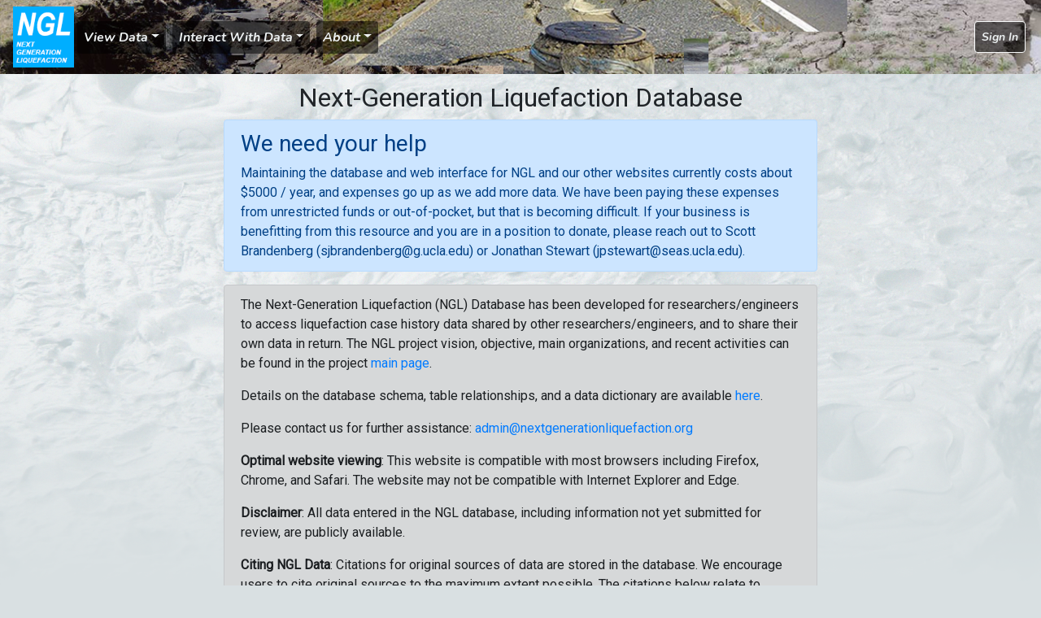

--- FILE ---
content_type: text/html; charset=UTF-8
request_url: https://nextgenerationliquefaction.org/login?redirect=%2Fdownloads%2Fget-image%2F147
body_size: 4510
content:
<!DOCTYPE html>
<html>
<head>
    <meta charset="utf-8"/>    <meta name="viewport" content="width=device-width, initial-scale=1.0">
    <title>NGL : Next Generation Liquefaction: Users</title>

    <meta name="title" content="NGL: Next Generation Liquefaction"/>
    <meta name="robots" content="index,follow"/>
    <meta name="googlebot" content="index,follow"/>
    <meta name="description"
          content="NGL: Open Source Global Database and Model Development for the Next-Generation of Liquefaction Assessment Procedures"/>
    <meta name="keywords" content="ngl, next generation liquefaction, liquefaction database, peer, ucla"/>

    <link rel="icon" type="image/png" href="https://nextgenerationliquefaction.org/favicon-32x32.png" sizes="32x32" />
	<link rel="icon" type="image/png" href="https://nextgenerationliquefaction.org/favicon-16x16.png" sizes="16x16" />
    <link rel="apple-touch-icon" sizes="76x76" href="https://nextgenerationliquefaction.org/apple-touch-icon.png">
    <link rel="manifest" href="https://nextgenerationliquefaction.org/site.webmanifest">
    <link rel="mask-icon" href="https://nextgenerationliquefaction.org/safari-pinned-tab.svg" color="#5bbad5">
    <meta name="msapplication-TileColor" content="#da532c">
    <meta name="theme-color" content="#ffffff">

    <link rel="stylesheet" href="https://cdnjs.cloudflare.com/ajax/libs/twitter-bootstrap/4.6.0/css/bootstrap.min.css"
          integrity="sha512-P5MgMn1jBN01asBgU0z60Qk4QxiXo86+wlFahKrsQf37c9cro517WzVSPPV1tDKzhku2iJ2FVgL67wG03SGnNA=="
          crossorigin="anonymous" />
    <link rel="preconnect" href="https://fonts.gstatic.com">
    <link href="https://fonts.googleapis.com/css2?family=Nunito:ital,wght@1,700&family=Roboto&display=swap" rel="stylesheet">
    <link rel="stylesheet" href="https://cdnjs.cloudflare.com/ajax/libs/jqueryui/1.12.1/jquery-ui.min.css"
          integrity="sha512-aOG0c6nPNzGk+5zjwyJaoRUgCdOrfSDhmMID2u4+OIslr0GjpLKo7Xm0Ao3xmpM4T8AmIouRkqwj1nrdVsLKEQ=="
          crossorigin="anonymous" />
    <script src="https://cdnjs.cloudflare.com/ajax/libs/jquery/3.6.0/jquery.min.js"
            integrity="sha512-894YE6QWD5I59HgZOGReFYm4dnWc1Qt5NtvYSaNcOP+u1T9qYdvdihz0PPSiiqn/+/3e7Jo4EaG7TubfWGUrMQ=="
            crossorigin="anonymous"></script>
    <script src="https://cdnjs.cloudflare.com/ajax/libs/popper.js/1.16.1/umd/popper.min.js"
            integrity="sha512-ubuT8Z88WxezgSqf3RLuNi5lmjstiJcyezx34yIU2gAHonIi27Na7atqzUZCOoY4CExaoFumzOsFQ2Ch+I/HCw=="
            crossorigin="anonymous"></script>
    <script src="https://cdnjs.cloudflare.com/ajax/libs/twitter-bootstrap/4.0.0/js/bootstrap.min.js"
            crossorigin="anonymous"></script>

    <link rel="stylesheet" href="https://cdnjs.cloudflare.com/ajax/libs/font-awesome/5.15.3/css/all.min.css" integrity="sha512-iBBXm8fW90+nuLcSKlbmrPcLa0OT92xO1BIsZ+ywDWZCvqsWgccV3gFoRBv0z+8dLJgyAHIhR35VZc2oM/gI1w==" crossorigin="anonymous" referrerpolicy="no-referrer" />
    <script src="https://cdnjs.cloudflare.com/ajax/libs/jqueryui/1.12.1/jquery-ui.min.js"
            integrity="sha512-uto9mlQzrs59VwILcLiRYeLKPPbS/bT71da/OEBYEwcdNUk8jYIy+D176RYoop1Da+f9mvkYrmj5MCLZWEtQuA=="
            crossorigin="anonymous"></script>
    <link href="/favicon.ico" type="image/x-icon" rel="icon"/><link href="/favicon.ico" type="image/x-icon" rel="shortcut icon"/>    <link rel="stylesheet" href="/css/style.css"/>    <link rel="stylesheet" href="/css/navigation.css"/>    <link rel="stylesheet" href="https://cdnjs.cloudflare.com/ajax/libs/jquery-ui-timepicker-addon/1.6.3/jquery-ui-timepicker-addon.min.css"
          integrity="sha512-LT9fy1J8pE4Cy6ijbg96UkExgOjCqcxAC7xsnv+mLJxSvftGVmmc236jlPTZXPcBRQcVOWoK1IJhb1dAjtb4lQ=="
          crossorigin="anonymous" />
    <script src="https://cdnjs.cloudflare.com/ajax/libs/jquery-ui-timepicker-addon/1.6.3/jquery-ui-timepicker-addon.min.js"
            integrity="sha512-s5u/JBtkPg+Ff2WEr49/cJsod95UgLHbC00N/GglqdQuLnYhALncz8ZHiW/LxDRGduijLKzeYb7Aal9h3codZA=="
            crossorigin="anonymous"></script>
    <script src="/js/jquery-ui-sliderAccess.js"></script>
    <script src="/js/bootstrap-4-navbar.min.js"></script>

    <link href="https://gitcdn.github.io/bootstrap-toggle/2.2.2/css/bootstrap-toggle.min.css" rel="stylesheet">
	<script src="https://gitcdn.github.io/bootstrap-toggle/2.2.2/js/bootstrap-toggle.min.js"></script>
    <script src="https://cdnjs.cloudflare.com/ajax/libs/limonte-sweetalert2/10.15.5/sweetalert2.all.min.js" integrity="sha512-TxryOYMwWBRIlZoSkKW+jZvJ834vF3u8mE0jDeTLEDdPplOVNNZfWm9VFtEuW365BFPLK5CEIF/vaHqmAey8XA==" crossorigin="anonymous"></script>
    <script src="/js/alert_override.js"></script>            <style>
        .flex-grow {
            flex: 1 0 auto;
        }
    </style>
    <script>
        FontAwesomeConfig = {searchPseudoElements: true};
    </script>
</head>
<body class="user-mode">

<div id="headerImage">

    <nav class="navbar navbar-expand-lg navbar-dark bg-dark">
        <a href="/"><img src="/img/ngl.png" id="img-fluidX" width="75px" height="75px" alt="NGL Next-Generation Liquefaction Project" class="nav-brand "/></a>        <button class="navbar-toggler" type="button" data-toggle="collapse" data-target="#navbarSupportedContent"
                aria-controls="navbarSupportedContent" aria-expanded="false" aria-label="Toggle navigation">
            <span class="navbar-toggler-icon"></span>
        </button>
        <div class="collapse navbar-collapse" id="navbarSupportedContent">
            <ul class="navbar-nav mr-auto">
                <li class="nav-item dropdown">
                    <a class="nav-link dropdown-toggle" href="#" id="navbarMapDropdown" role="button"
                       data-toggle="dropdown" aria-haspopup="true" aria-expanded="false">View Data</a>
                    <div class="dropdown-menu" aria-labelledby="navbarMapDropdown">
                        <a href="/" class="dropdown-item">Map View</a>                        <a href="/mapping/list-view" class="dropdown-item">List View</a>                    </div>
                </li>
        <li class="nav-item dropdown">
                    <a class="nav-link dropdown-toggle" href="#" id="navbarMapDropdown" role="button"
                       data-toggle="dropdown" aria-haspopup="true" aria-expanded="false">Interact With Data</a>
                    <div class="dropdown-menu" aria-labelledby="navbarMapDropdown">
                        <a href="https://urldefense.com/v3/__https://nextgenerationliquefaction.org/schema/index.html__;!!D-JDmu3Lc2wo0Jiybg!LDY7cveqFx4MpGFxHTzLDeuZ1xMKG-KfKLELyCLfASoGasc2ESKYeBjqbTEJSi7FFas$" class="dropdown-item" target="_blank">Schema</a>                        <a href="https://designsafe-ci.org/user-guide/usecases/brandenberg-ngl/usecase/" class="dropdown-item" target="_blank">DesignSafe Jupyter Notebooks</a>                        <a href="https://github.com/sjbrandenberg/ngl_tools/wiki" class="dropdown-item" target="_blank">NGL Tools Documentation</a>                        <a href="/lab-test-viewer" class="dropdown-item" target="_blank">Lab Test Viewer</a>                    </div>
                </li>

        <li class="nav-item dropdown">
                    <a class="nav-link dropdown-toggle" href="#" id="navbarMapDropdown" role="button"
                       data-toggle="dropdown" aria-haspopup="true" aria-expanded="false">About</a>
                    <div class="dropdown-menu" aria-labelledby="navbarMapDropdown">
                        <a href="/pages/about" class="dropdown-item" target="_blank">About NGL</a>                        <a href="https://urldefense.com/v3/__https://www.youtube.com/channel/UCtcbOIVb3soaJ5X60vdgKkw__;!!D-JDmu3Lc2wo0Jiybg!LDY7cveqFx4MpGFxHTzLDeuZ1xMKG-KfKLELyCLfASoGasc2ESKYeBjqbTEJ9g0B-XM$" class="dropdown-item" target="_blank">YouTube Channel</a>                        <a href="mailto:admin@nextgenerationliquefaction.org" class="dropdown-item" target="_blank">Contact</a>
                    </div>
                </li>

                            </ul>
            <ul class="navbar-nav">
                
                                    <li class="nav-item"><a href="/login" class="nav-link btn btn btn-outline-light btn-sm">Sign In</a></li>
                            </ul>
        </div>
    </nav>
</div>
<div class="verticalSpacer"></div>

<div class="container-fluid">
        <link rel="stylesheet" href="/css/signin.css"/>
<h2 class="text-center">Next-Generation Liquefaction Database</h2>

<div class="container">
<div class="row">
	<div class="col"></div>
    <div class="col-8">
		<div class="alert alert-primary">
			<h3>We need your help</h3>
			Maintaining the database and web interface for NGL and our other websites currently costs about $5000 / year, and expenses 
			go up as we add more data. We have been paying these expenses from unrestricted funds or out-of-pocket, but that is becoming 
			difficult. If your business is benefitting from this resource and you are in a position to donate, please reach out to 
			Scott Brandenberg (sjbrandenberg@g.ucla.edu) or Jonathan Stewart (jpstewart@seas.ucla.edu).
		</div>    
        <div class="alert alert-dark" role="alert">
        <p>The Next-Generation Liquefaction (NGL) Database has been developed for researchers/engineers to access liquefaction case history data shared by other researchers/engineers, and to share their own data in return. The NGL project vision, objective, main organizations, and recent activities can be found in the project <a href="http://www.nextgenerationliquefaction.org/about/index.html">main page</a>.</p>
		        <p>Details on the database schema, table relationships, and a data dictionary are available <a href="http://nextgenerationliquefaction.org/schema/index.html">here</a>.</p>
                <p>Please contact us for further assistance: <a href="mailto:admin@nextgenerationliquefaction.org?Subject=NGL Database" target="_top">admin@nextgenerationliquefaction.org</a></p>
				<p><b>Optimal website viewing</b>: This website is compatible with most  browsers including Firefox, Chrome, and Safari. The website may not be compatible with Internet Explorer and Edge.<br>
				<p><b>Disclaimer</b>: All data entered in the NGL database, including information not yet submitted for review, are publicly available.<br>
				<p><b>Citing NGL Data</b>: Citations for original sources of data are stored in the database. We encourage users to cite original sources to the maximum extent possible. The citations below relate to development of the NGL database and web interface, and not to the original data.</p>
                <p><b>Citation (Version 2)</b>: Ulmer K.J., Zimmaro P., Brandenberg S.J., Stewart J.P., Hudson K.S., Stuedlein A.W., Jana A., Dadashiserej A., Kramer S.L., Cetin K.O., Can G., Ilgac M., Franke K.W., Moss R.E.S., Bartlett S.F., Hosseinali M., Dacayanan H., Kwak D.Y., Stamatakos J., Mukherjee J., Salman U., Ybarra S., Weaver T. (2023). Next-Generation Liquefaction Database, Version 2. Next-Generation Liquefaction Consortium. DOI: 10.21222/C23P70.
				<p><b>Version 1</b>: Zimmaro P., Brandenberg S.J., Stewart J.P., Kwak D.Y., Franke K.W., Moss R.E.S., Cetin K.O., Can G., Ilgac M., Stamatakos J., Juckett M., Mukherjee J., Murphy Z., Ybarra S., Weaver T., Bozorgnia Y., Kramer S.L. (2019). Next-Generation Liquefaction Database. Next-Generation Liquefaction Consortium. DOI: 10.21222/C2J040.
		</div>
	</div>
    <div class="col"></div>
</div>
</div>


<form method="post" accept-charset="utf-8" class="form-signin" action="/login?redirect=%2Fdownloads%2Fget-image%2F147"><div style="display:none;"><input class="form-control form-control-sm " type="hidden" name="_csrfToken" autocomplete="off" value="vZCLWybRyhZhbN3qWsZJGCff96hXqo/rdTftd4OEb+b5xZMXDFeXiWnS6T0+1aHknHTix2wjrz/VylXEjILqjCqM27V5JdbzF+nBmzadu4oTBosRtedbhJ2n9yJtbqe5UOXQWA20mdeoFoP2CECdDw=="/></div><div class="form-group text"><input class="form-control form-control-sm " type="text" name="email" class="form-control" autocomplete="email" placeholder="Email address or Username" id="email" aria-label="Email address or Username"/></div><div class="form-group password"><input class="form-control form-control-sm " type="password" name="user_pass" class="form-control" autocomplete="current-password" placeholder="Password" id="user-pass" aria-label="Password"/></div><div class="submit"><input type="submit" class="btn btn-lg btn-primary btn-block" value="Sign In"/></div>

<div class="row">
	<div class="col"><a href="/users/register">New User</a></div>
	<div class="col text-right"><a href="/users/forgot-password">Forgot Password?</a></div>
</div>

</form>    <div id="footerContainer" class="Footer-divide">
	<div class="container-fluid">
		<div class="row">
        	<div class="col">
				<p class="text-center"><img src="/img/footer.png" class="img-fluidX" alt="Logos"/></p>
			</div>
        </div>
	</div>
</div>

<!--
<a href="#" class="back-to-top" style="display: inline;">
<div style="color:#ff9000">
  <i class="fas fa-arrow-circle-up fa-3x"></i>
</div>
</a>
-->
</div>


<script>
    $(function () {
        $('[data-toggle="tooltip"]').tooltip()
    })
</script>

</body>
</html>


--- FILE ---
content_type: text/css
request_url: https://nextgenerationliquefaction.org/css/style.css
body_size: 13577
content:
.ui-front { z-index: 9999 !important; overflow-wrap: anywhere; }


/*.col, .col-1, .col-10, .col-11, .col-12, .col-2, .col-3, .col-4, .col-5, .col-6, .col-7, .col-8, .col-9, .col-auto, .col-lg, .col-lg-1, .col-lg-10, .col-lg-11, .col-lg-12, .col-lg-2, .col-lg-3, .col-lg-4, .col-lg-5, .col-lg-6, .col-lg-7, .col-lg-8, .col-lg-9, .col-lg-auto, .col-md, .col-md-1, .col-md-10, .col-md-11, .col-md-12, .col-md-2, .col-md-3, .col-md-4, .col-md-5, .col-md-6, .col-md-7, .col-md-8, .col-md-9, .col-md-auto, .col-sm, .col-sm-1, .col-sm-10, .col-sm-11, .col-sm-12, .col-sm-2, .col-sm-3, .col-sm-4, .col-sm-5, .col-sm-6, .col-sm-7, .col-sm-8, .col-sm-9, .col-sm-auto, .col-xl, .col-xl-1, .col-xl-10, .col-xl-11, .col-xl-12, .col-xl-2, .col-xl-3, .col-xl-4, .col-xl-5, .col-xl-6, .col-xl-7, .col-xl-8, .col-xl-9, .col-xl-auto {
    min-height: 80px;
}


.col {
    min-height: 90px;
}
*/

/* Bootstrap Toggle v2.2.2 corrections for Bootstrap 4*/
.toggle-off {
    box-shadow: inset 0 3px 5px rgba(0, 0, 0, .125);
}
.toggle.off {
    border-color: rgba(0, 0, 0, .25);
}

.toggle-handle {
    background-color: white;
    border: thin rgba(0, 0, 0, .25) solid;
}


#busy-indicator { display:none; }

.headerAccordion:after {
    display: none;
	font-family: 'Font Awesome 5 Solid';
    content: "\f105";
    float: right;
}
.headerAccordion.collapsed:after {
    /* symbol for "collapsed" panels */
    display: none;
	font-family: 'Font Awesome 5 Solid';
	content: "\f107";
}

body {
font-family: 'Roboto', sans-serif;
background-color: #d9e0e2;
background-image: url("../img/texture.png");
background-size: cover;
background-repeat: no-repeat;
background-attachment: fixed;
border: 0 solid red;
}

.jumbotron_style {
    background-repeat: no-repeat;
    background-size: cover;
    padding: 86px 0;

}

.dropdown-item {
    z-index: 1001 !important;
}

.leaflet-panel-layers-base, .leaflet-top {
    z-index: 700 !important;
}

.topButtons{
}

.sidebarDiv{
/*font-size: .9em;*/
}


.noGutter {
padding-right: 0;
padding-left: 0;
margin-right: auto;
margin-left: auto;
}


.navbar-custom {
    background-color: #3c4b5c;
    /*light: 536b85*/
    /*dark: 3c4b5c*/
}

.navbar-light .navbar-nav .nav-link {
    color: #cdcdde;

}

.verticalSpacer{
    padding-bottom: 10px;
}

.checkBoxesGroup{
	padding-bottom: 20px;
	padding-left: 20px
}


.importantDates {
    background: rgb(29, 106, 145);
    color: rgb(255, 255, 255);
}

.hotelInfo {
    background: #f1f1f1;
    color: #333;
}

.registerNow {
    text-align: center;
}



.presentationLinks {
    font-size: 18px;
    text-transform: uppercase;
    margin: 0.5em 0 1em;
    color: #000;
}


a:hover.presentationLinks  {
    background-color: white;
	color: #f00;
}


h1.mainHeaders {
    border-bottom: 1px solid;
    margin-bottom: 30px;
    color: #e3bf9f;
}

h1.mainHeaders_white {
    margin-bottom: 30px;
}

h2.titleHeader {
    font-size: 18px;
    border-bottom: 1px solid;
    text-transform: uppercase;
    margin: 0.5em 0 1em;
    color: #e73955;
}

h2.titleHeaderPresentations {
    font-size: 18px;
    border-bottom: 1px solid;
    text-transform: uppercase;
    margin: 0.5em 0 1em;
    color: #fff;
}

.mainInfo {
    background: #f1f1f1;
    color: #333;
}

.lead p {
    font-size: 20px;
}

.leadHosted {
    font-size: 20px;
    margin-top:30px;
}
.leadHostedCity {
    font-size: 20px;
    margin-top:10px;
}

.error-message {
    color: #856404;
    background-color: #fff3cd;
    border-color: #ffeeba;
    position: relative;
    padding: .75rem 1.25rem;
    margin-bottom: 1rem;
    border: 1px solid transparent;
    border-radius: .25rem;
}



label {
    font-weight:bold;
}

.landing {
    padding: 0;
    margin: 0;
    text-align: center;
    color: #000;
    background: transparent;
    border-radius: 0;
    height: 500px;
    font-size: 30px;
}

.landing h1 {
    display: block;
    /*font-size: 40px;*/
	font-size: 1.5em;
    font-weight: 300;
    line-height: 1;
    letter-spacing: 0;
    text-transform: uppercase;
    padding: 0 0 0;
    /*margin: 0 0 20px;
    height: 50px;*/
    color: #000;
}

.landing h3 {
    /*margin: 0 0 20px;
    height: 50px;
	*/
	font-size: 1em;
}


.Stage {
    background-color: #2B3038;
    color: #aaaaaa;
}

.Stage a {
    font-family: Helvetica, Arial, sans-serif;
    color: #00C7EB;
    text-transform: uppercase;
    text-decoration: none;
}

.wf-active .Stage a {
    font-family: "PFDinTextPro-Medium", Helvetica, Arial, sans-serif;
}

.Stage a:hover {
    color: #D16D19;
}

.back-to-top {
    background: none;
    margin: 0;
    position: fixed;
    bottom: 0;
    right: 0;
    width: 70px;
    height: 70px;
    z-index: 100;
    display: none;
    text-decoration: none;
    color: #ffffff;
}

.back-to-top i {
    font-size: 60px;
}

/*************LOGIN FORM *************/
.form-signin {
    width: 100%;
    max-width: 330px;
    padding: 15px;
    margin: 0 auto;
}
.form-signin .checkbox {
    font-weight: 400;
}
.form-signin .form-control {
    position: relative;
    box-sizing: border-box;
    height: auto;
    padding: 10px;
    font-size: 16px;
}
.form-signin .form-control:focus {
    z-index: 2;
}
.form-signin input[type="email"] {
    margin-bottom: -1px;
    border-bottom-right-radius: 0;
    border-bottom-left-radius: 0;
}
.form-signin input[type="password"] {
    margin-bottom: 10px;
    border-top-left-radius: 0;
    border-top-right-radius: 0;
}

/*********************/

.ck-editor__editable {
    min-height: 100px;
}





.makeCollapsed {
	display: none;
}
#statisticsDivCardBody .card-body {
    padding: 0;
}

/*********************This is needed to 'reset' the styles done by bootstrap,******************/
#map_database img {
vertical-align: baseline;
border-style: none;
}
#map_database input[type="radio" i] {
    margin: 3px 3px 0 5px;
}
#map_database fieldset {

	display: block;
    -webkit-margin-start: 2px;
    -webkit-margin-end: 2px;
    -webkit-padding-before: 0.35em;
    -webkit-padding-start: 0.75em;
    -webkit-padding-end: 0.75em;
    -webkit-padding-after: 0.625em;
    min-width: -webkit-min-content;
    border-width: 2px;
    border-style: groove;
    border-color: threedface;
    border-image: initial;
}
#map_database legend {
    font-size: .8rem;
	width: auto;
	display: block;
    -webkit-padding-start: 2px;
    -webkit-padding-end: 2px;
    border-width: initial;
    border-style: none;
    border-color: initial;
    border-image: initial;
}
/*********************This is needed to 'reset' the styles done by bootstrap,******************/





@media screen and (min-width: 40em) {

    .List {
        margin-top: 0.6em;
    }

    .List-item {
        list-style: none;
        padding-bottom: 0.35em;
    }

    @media all and (min-width: 40em) {
        .List {
            display: -webkit-box;
            display: -ms-flexbox;
            display: flex;
        }
        .List-item {
            display: inline-block;
            margin-right: 0.75em;
            padding-bottom: 0.25em;
        }
    }

    @media all and (min-width: 77em) {
        .List-item {
            margin-right: 1.25em;
        }
    }

    .Listing {
        font-size: 1rem;
        padding-top: 1.5em;
        padding-bottom: 1.5em;
        border-bottom: 0.1em solid #DBDAD6;
    }

    .Listing--break {
        display: -webkit-box;
        display: -ms-flexbox;
        display: flex;
        -webkit-box-pack: justify;
        -ms-flex-pack: justify;
        justify-content: space-between;
        padding-bottom: 1em;
        padding-top: 1em;
        width: 100%;
    }

    .Listing-title {
        font-family: Helvetica, Arial, sans-serif;
        text-transform: none;
        font-size: 1rem;
        color: #2FACC2;
        font-size: 1.35rem;
        line-height: 1.2;
        margin-bottom: 0.5em;
        display: block;
    }

    .Listing-body {
        clear: both;
        /*display: inline-block;*/
    }

    .wf-active .Listing-title {
        font-family: "PFDinTextPro-Medium", Helvetica, Arial, sans-serif;
    }

    .Listing--break .Listing-title {
        color: #4A4A4A;
        text-transform: uppercase;
        font-size: 1rem;
        letter-spacing: 2px;
        display: -webkit-box;
        display: -ms-flexbox;
        display: flex;
        -webkit-box-align: center;
        -ms-flex-align: center;
        align-items: center;
        margin-right: 1em;
        margin-top: 0;
        margin-bottom: 0;
    }

    @media screen and (min-width: 40em) {
        .Listing-title {
            margin-left: 6em;
            margin-top: 0;
        }
        .Listing {
            display: -webkit-box;
            display: -ms-flexbox;
            display: flex;
        }
        .Listing-body {
            overflow: hidden;
            margin-bottom: 1em;
        }
        .Listing-second {
            margin-top: 8em !important;
        }
        .Listing--break {
            -webkit-box-pack: start;
            -ms-flex-pack: start;
            justify-content: flex-start;
        }
        .Listing--break .Listing-title {
            margin-left: 7em;
        }
    }

    .Footer {
        padding: 0;
    }

    .Footer-wrap {
        padding: 1.5em;
    }

    .Footer-info {
        text-transform: uppercase;
        font-size: 0.85em;
        padding-bottom: 1em;
        padding-top: 1em;
        width: 100%;
    }

    .Footer-link, .Stage .Footer-link {
        font-size: 0.75em;
        font-family: Helvetica, Arial, sans-serif;
        letter-spacing: 1px;
        color: #DBDAD6;
        text-decoration: none;
        list-style: none;
        text-transform: uppercase;
    }

    .wf-active .Footer-link, .wf-active .Stage .Footer-link {
        font-family: "PFDinTextPro-Medium", Helvetica, Arial, sans-serif;
    }

    .Footer-divide {
        border-top: 1px solid #1c1c1c; /*border-top: 1.4em solid #1d6a91;*/
		margin-top: 40px;
		padding-top: 25px;
    }

    .Footer-copy {
        font-size: 0.85em;
    }

    @media all and (min-width: 42em) {
        .Footer-wrap {
            padding: 2em 2.5em;
        }
        .Footer-brand {
            display: -webkit-box;
            display: -ms-flexbox;
            display: flex;
            -webkit-box-pack: justify;
            -ms-flex-pack: justify;
            justify-content: space-between;
            -webkit-box-align: center;
            -ms-flex-align: center;
            align-items: center;
        }
        .Footer-info {
            padding-top: 2em;
        }
        .Footer-logo {
            width: 200px;
            max-width: 200px;
            margin-right: 3.5em;
        }
        .Footer-copy {
            max-width: 35em;
        }
    }

    @media all and (min-width: 64em) {
        .Footer-wrap {
            padding: 2em 4em;
        }
        .Footer-brand {
            -webkit-box-pack: start;
            -ms-flex-pack: start;
            justify-content: flex-start;
        }
        .Footer-site {
            display: -webkit-box;
            display: -ms-flexbox;
            display: flex;
            -webkit-box-pack: justify;
            -ms-flex-pack: justify;
            justify-content: space-between;
            -webkit-box-align: end;
            -ms-flex-align: end;
            align-items: flex-end;
        }
        .Footer-info {
            padding-bottom: 1em;
            font-size: 0.6em;
            letter-spacing: 2px;
        }
    }
}

.req::after {
    content: 'required';
    display: inline-block;
    margin-left: 2px;
    min-width: 10px;
    padding: 3px 7px;
    font-size: 12px;
    font-weight: bold;
    line-height: 1;
    color: #fff;
    text-align: center;
    white-space: nowrap;
    vertical-align: middle;
    background-color: orange;
    border-radius: 10px;
}

.btn-success {
    color: white !important;
}

.swal2-confirm a {
    color: white !important;
}

fieldset .mapFieldSet {
    display: block;
    margin-inline-start: 0;
    margin-inline-end: 2px;
    padding-block-start: 0.35em;
    padding-inline-start: 0.75em;
    padding-inline-end: 0.75em;
    padding-block-end: 0.625em;
    min-width: -webkit-min-content;
    border-width: 1px;
    border-style: groove;

    border-image: initial;
}
.ui-widget {
    font-size: .9em;
}

.ui-button {
    padding: .4em 1em;
    margin-right: .0em;
}
.ui-corner-all, .ui-corner-bottom, .ui-corner-right, .ui-corner-br {
    border-bottom-right-radius: 0;
}
.ui-corner-all, .ui-corner-bottom, .ui-corner-left, .ui-corner-bl {
    border-bottom-left-radius: 0;
}
.ui-corner-all, .ui-corner-top, .ui-corner-right, .ui-corner-tr {
    border-top-right-radius: 0;
}
.ui-corner-all, .ui-corner-top, .ui-corner-left, .ui-corner-tl {
    border-top-left-radius: 0;
}

legend {
    display: block;
    padding-inline-start: 2px;
    padding-inline-end: 2px;
    border-width: initial;
    border-style: none;
    border-color: initial;
    border-image: initial;
    font-size: 1rem;
    margin-bottom: 0;
    width: auto;

}
.associateHeading{background-color:#d6d8db;}

/*this blocks out what we dont need for datables*/
div.dataTables_wrapper div.dataTables_length label{font-weight:400;text-align:left;white-space:nowrap}div.dataTables_wrapper div.dataTables_length select{width:75px;display:inline-block}div.dataTables_wrapper div.dataTables_filter{text-align:right}div.dataTables_wrapper div.dataTables_filter label{font-weight:400;white-space:nowrap;text-align:left}div.dataTables_wrapper div.dataTables_filter input{margin-left:.5em;display:inline-block;width:auto}div.dataTables_wrapper div.dataTables_paginate{margin:0;white-space:nowrap;text-align:right}div.dataTables_wrapper div.dataTables_paginate ul.pagination{margin:2px 0;white-space:nowrap;justify-content:flex-end}

input::-webkit-calendar-picker-indicator {opacity: 100;}

.indentDiv { margin-left:20px;  }


--- FILE ---
content_type: text/css
request_url: https://nextgenerationliquefaction.org/css/navigation.css
body_size: 4209
content:
.navbar {
  background-color: #3c4b5c;
  border-radius: 0px; 
  border-left: 0px solid transparent;
  border-right: 0px solid transparent;
  background: url(../img/nav_background.png);
  font-family: 'Nunito', sans-serif;
  background-repeat: no-repeat;
  background-size: cover;
}
/*
.nav-brand {
	color: #000;
	background-color: #f8f9fa;
	background-image: none;
	border-color: #f8f9fa;
	padding: 3px;
	/*font-size:36px;
}
*/
.nav-brand {
	color: #fff;
	/*font-size:1.25em;*/
	background: url(../img/navbar_indiv_bg.png);
}


.navbar-light .navbar-toggler {
    color: rgba(0,0,0,.5);
    border-color: rgba(0,0,0);
	background-color: #fff;
}




.navbar .navbar-brand {
  color: #ecf0f1;
}
.navbar .navbar-brand:hover,
.navbar .navbar-brand:focus {
  color: #000;
}
.navbar .navbar-text {
  color: #ecf0f1;
}
.navbar .navbar-text a {
  color: #ff0000;
}
.navbar .navbar-text a:hover,
.navbar .navbar-text a:focus {
  color: #000; 
}
.navbar .navbar-nav .nav-link {
	color: #ecf0f1;
	border-radius: .25rem;
	margin: 0 0.25em;
	background: url(../img/navbar_indiv_bg.png);
	/*background-color: #000;*/
}
.navbar .navbar-nav .nav-link:not(.disabled):hover,
.navbar .navbar-nav .nav-link:not(.disabled):focus {
  color: #000; /**RIGHT HERE **/
    background-color: #f8f9fa;
    background-image: none;
    border-color: #f8f9fa;
}

.nav-item{

}

.navbar .navbar-nav .nav-item.active .nav-link,
.navbar .navbar-nav .nav-item.active .nav-link:hover,
.navbar .navbar-nav .nav-item.active .nav-link:focus,
.navbar .navbar-nav .nav-item.show .nav-link,
.navbar .navbar-nav .nav-item.show .nav-link:hover,
.navbar .navbar-nav .nav-item.show .nav-link:focus {
  color: #ff0000;
  background-color: #f8f9fa;
}
.navbar .navbar-toggle {
  border-color: #f8f9fa;
}
.navbar .navbar-toggle:hover,
.navbar .navbar-toggle:focus {
  background-color: #f8f9fa;
}
.navbar .navbar-toggle .navbar-toggler-icon {
  color: #ecf0f1;
}


.navbar .navbar-collapse,
.navbar .navbar-form {
  border-color: #ecf0f1; /* border-color: #ecf0f1;*/
}

/*.navbar .navbar-collapse {
  background-color: #5b5a5d;
}
*/

.navbar .navbar-link {
  color: #ecf0f1;
}
.navbar .navbar-link:hover {
  color: #000;
}

@media (max-width: 575px) {
  .navbar-expand-sm .navbar-nav .show .dropdown-menu .dropdown-item {
    color: #ecf0f1;
  }
  .navbar-expand-sm .navbar-nav .show .dropdown-menu .dropdown-item:hover,
  .navbar-expand-sm .navbar-nav .show .dropdown-menu .dropdown-item:focus {
    color: #ff0000;
  }
  .navbar-expand-sm .navbar-nav .show .dropdown-menu .dropdown-item.active {
    color: #000;
    background-color: #f8f9fa;
  }
  
  
  .navbar .navbar-nav .nav-link {
	color: #ecf0f1;
	border-radius: .25rem;
	margin: 0 0.25em;
	background-color: #000;
	background: none;
}
  
}

@media (max-width: 767px) {
  .navbar-expand-md .navbar-nav .show .dropdown-menu .dropdown-item {
    color: #ecf0f1;
  }
  .navbar-expand-md .navbar-nav .show .dropdown-menu .dropdown-item:hover,
  .navbar-expand-md .navbar-nav .show .dropdown-menu .dropdown-item:focus {
    color: #000;
  }
  .navbar-expand-md .navbar-nav .show .dropdown-menu .dropdown-item.active {
    color: #000;
    background-color: #f8f9fa;
  }
}

@media (max-width: 991px) {
  .navbar-expand-lg .navbar-nav .show .dropdown-menu .dropdown-item {
    /*color: #ecf0f1;*/
	color: #212529;
  }
  .navbar-expand-lg .navbar-nav .show .dropdown-menu .dropdown-item:hover,
  .navbar-expand-lg .navbar-nav .show .dropdown-menu .dropdown-item:focus {
    color: #000;
  }
  .navbar-expand-lg .navbar-nav .show .dropdown-menu .dropdown-item.active {
    color: #000;
    background-color: #f8f9fa;
	background: none;
  }
}

@media (max-width: 1199px) {
  .navbar-expand-xl .navbar-nav .show .dropdown-menu .dropdown-item {
    color: #ecf0f1;
  }
  .navbar-expand-xl .navbar-nav .show .dropdown-menu .dropdown-item:hover,
  .navbar-expand-xl .navbar-nav .show .dropdown-menu .dropdown-item:focus {
    color: #000;
  }
  .navbar-expand-xl .navbar-nav .show .dropdown-menu .dropdown-item.active {
    color: #ff0000;
    background-color: #f8f9fa;
	background: none;
  }
}

.navbar-expand .navbar-nav .show .dropdown-menu .dropdown-item {
  color: #ecf0f1;
}
.navbar-expand .navbar-nav .show .dropdown-menu .dropdown-item:hover,
.navbar-expand .navbar-nav .show .dropdown-menu .dropdown-item:focus {
  color: #000;
}
.navbar-expand .navbar-nav .show .dropdown-menu .dropdown-item.active {
  color: #000;
  background-color: #f8f9fa;
  background: none;
}

--- FILE ---
content_type: application/javascript
request_url: https://nextgenerationliquefaction.org/js/alert_override.js
body_size: 67
content:
var AlertOverride = (function() {
    var original = alert;
    alert = function (message, opts) {
        if (!swal) {
            original(message);
            return;
        }
        opts = opts || {};
        opts.text = message;
        Swal.fire(opts);
    };

    return {
        remove: function() { alert = original; }
    }
})();
